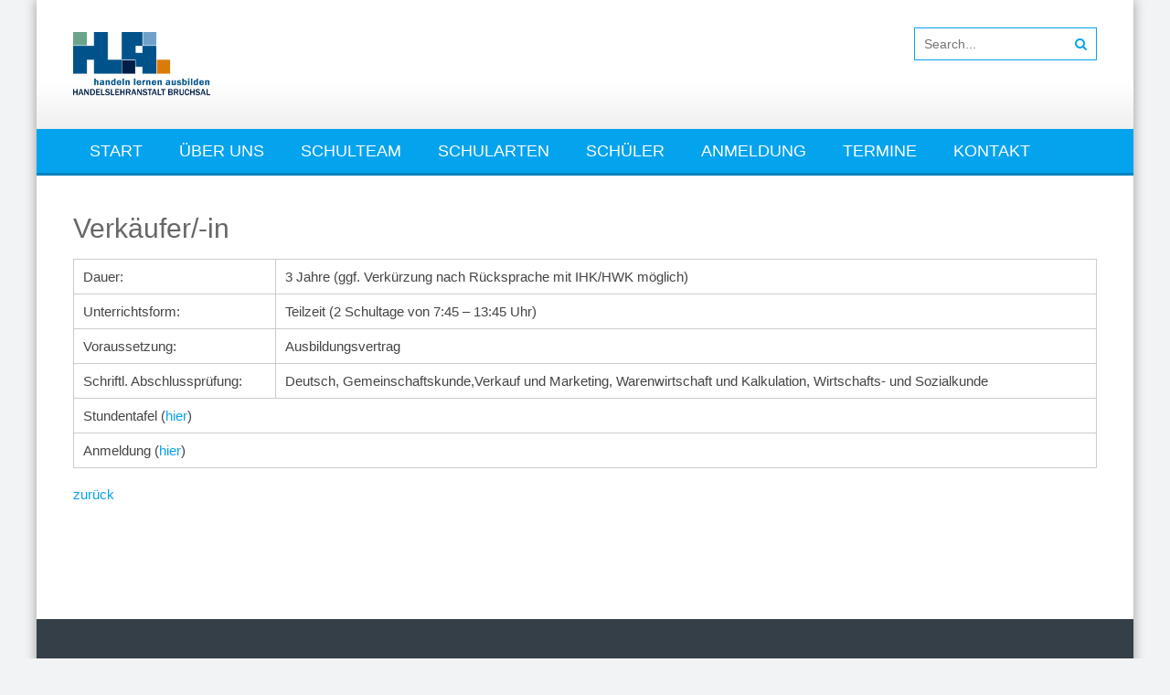

--- FILE ---
content_type: text/html; charset=UTF-8
request_url: https://www.handelslehranstalt-bruchsal.de/schule/kaufmaennische-berufsschule/verkaeufer-in/
body_size: 12653
content:
<!DOCTYPE html> 
<html lang="de-DE">
<head>
<meta charset="UTF-8">
<meta name="viewport" content="width=device-width, initial-scale=1">
<link rel="profile" href="http://gmpg.org/xfn/11">
<link rel="pingback" href="https://www.handelslehranstalt-bruchsal.de/xmlrpc.php">

<title>Verkäufer/-in &#8211; Handelslehranstalt Bruchsal</title>
<meta name='robots' content='max-image-preview:large' />
<link rel='dns-prefetch' href='//www.handelslehranstalt-bruchsal.de' />
<link rel='dns-prefetch' href='//s.w.org' />
<link rel="alternate" type="application/rss+xml" title="Handelslehranstalt Bruchsal &raquo; Feed" href="https://www.handelslehranstalt-bruchsal.de/feed/" />
<link rel="alternate" type="application/rss+xml" title="Handelslehranstalt Bruchsal &raquo; Kommentar-Feed" href="https://www.handelslehranstalt-bruchsal.de/comments/feed/" />
<script type="text/javascript">
window._wpemojiSettings = {"baseUrl":"https:\/\/s.w.org\/images\/core\/emoji\/14.0.0\/72x72\/","ext":".png","svgUrl":"https:\/\/s.w.org\/images\/core\/emoji\/14.0.0\/svg\/","svgExt":".svg","source":{"concatemoji":"https:\/\/www.handelslehranstalt-bruchsal.de\/wp-includes\/js\/wp-emoji-release.min.js?ver=6.0"}};
/*! This file is auto-generated */
!function(e,a,t){var n,r,o,i=a.createElement("canvas"),p=i.getContext&&i.getContext("2d");function s(e,t){var a=String.fromCharCode,e=(p.clearRect(0,0,i.width,i.height),p.fillText(a.apply(this,e),0,0),i.toDataURL());return p.clearRect(0,0,i.width,i.height),p.fillText(a.apply(this,t),0,0),e===i.toDataURL()}function c(e){var t=a.createElement("script");t.src=e,t.defer=t.type="text/javascript",a.getElementsByTagName("head")[0].appendChild(t)}for(o=Array("flag","emoji"),t.supports={everything:!0,everythingExceptFlag:!0},r=0;r<o.length;r++)t.supports[o[r]]=function(e){if(!p||!p.fillText)return!1;switch(p.textBaseline="top",p.font="600 32px Arial",e){case"flag":return s([127987,65039,8205,9895,65039],[127987,65039,8203,9895,65039])?!1:!s([55356,56826,55356,56819],[55356,56826,8203,55356,56819])&&!s([55356,57332,56128,56423,56128,56418,56128,56421,56128,56430,56128,56423,56128,56447],[55356,57332,8203,56128,56423,8203,56128,56418,8203,56128,56421,8203,56128,56430,8203,56128,56423,8203,56128,56447]);case"emoji":return!s([129777,127995,8205,129778,127999],[129777,127995,8203,129778,127999])}return!1}(o[r]),t.supports.everything=t.supports.everything&&t.supports[o[r]],"flag"!==o[r]&&(t.supports.everythingExceptFlag=t.supports.everythingExceptFlag&&t.supports[o[r]]);t.supports.everythingExceptFlag=t.supports.everythingExceptFlag&&!t.supports.flag,t.DOMReady=!1,t.readyCallback=function(){t.DOMReady=!0},t.supports.everything||(n=function(){t.readyCallback()},a.addEventListener?(a.addEventListener("DOMContentLoaded",n,!1),e.addEventListener("load",n,!1)):(e.attachEvent("onload",n),a.attachEvent("onreadystatechange",function(){"complete"===a.readyState&&t.readyCallback()})),(e=t.source||{}).concatemoji?c(e.concatemoji):e.wpemoji&&e.twemoji&&(c(e.twemoji),c(e.wpemoji)))}(window,document,window._wpemojiSettings);
</script>
<style type="text/css">
img.wp-smiley,
img.emoji {
	display: inline !important;
	border: none !important;
	box-shadow: none !important;
	height: 1em !important;
	width: 1em !important;
	margin: 0 0.07em !important;
	vertical-align: -0.1em !important;
	background: none !important;
	padding: 0 !important;
}
</style>
	<link rel='stylesheet' id='wp-block-library-css'  href='https://www.handelslehranstalt-bruchsal.de/wp-includes/css/dist/block-library/style.min.css?ver=6.0' type='text/css' media='all' />
<style id='wp-block-library-theme-inline-css' type='text/css'>
.wp-block-audio figcaption{color:#555;font-size:13px;text-align:center}.is-dark-theme .wp-block-audio figcaption{color:hsla(0,0%,100%,.65)}.wp-block-code{border:1px solid #ccc;border-radius:4px;font-family:Menlo,Consolas,monaco,monospace;padding:.8em 1em}.wp-block-embed figcaption{color:#555;font-size:13px;text-align:center}.is-dark-theme .wp-block-embed figcaption{color:hsla(0,0%,100%,.65)}.blocks-gallery-caption{color:#555;font-size:13px;text-align:center}.is-dark-theme .blocks-gallery-caption{color:hsla(0,0%,100%,.65)}.wp-block-image figcaption{color:#555;font-size:13px;text-align:center}.is-dark-theme .wp-block-image figcaption{color:hsla(0,0%,100%,.65)}.wp-block-pullquote{border-top:4px solid;border-bottom:4px solid;margin-bottom:1.75em;color:currentColor}.wp-block-pullquote__citation,.wp-block-pullquote cite,.wp-block-pullquote footer{color:currentColor;text-transform:uppercase;font-size:.8125em;font-style:normal}.wp-block-quote{border-left:.25em solid;margin:0 0 1.75em;padding-left:1em}.wp-block-quote cite,.wp-block-quote footer{color:currentColor;font-size:.8125em;position:relative;font-style:normal}.wp-block-quote.has-text-align-right{border-left:none;border-right:.25em solid;padding-left:0;padding-right:1em}.wp-block-quote.has-text-align-center{border:none;padding-left:0}.wp-block-quote.is-large,.wp-block-quote.is-style-large,.wp-block-quote.is-style-plain{border:none}.wp-block-search .wp-block-search__label{font-weight:700}:where(.wp-block-group.has-background){padding:1.25em 2.375em}.wp-block-separator.has-css-opacity{opacity:.4}.wp-block-separator{border:none;border-bottom:2px solid;margin-left:auto;margin-right:auto}.wp-block-separator.has-alpha-channel-opacity{opacity:1}.wp-block-separator:not(.is-style-wide):not(.is-style-dots){width:100px}.wp-block-separator.has-background:not(.is-style-dots){border-bottom:none;height:1px}.wp-block-separator.has-background:not(.is-style-wide):not(.is-style-dots){height:2px}.wp-block-table thead{border-bottom:3px solid}.wp-block-table tfoot{border-top:3px solid}.wp-block-table td,.wp-block-table th{padding:.5em;border:1px solid;word-break:normal}.wp-block-table figcaption{color:#555;font-size:13px;text-align:center}.is-dark-theme .wp-block-table figcaption{color:hsla(0,0%,100%,.65)}.wp-block-video figcaption{color:#555;font-size:13px;text-align:center}.is-dark-theme .wp-block-video figcaption{color:hsla(0,0%,100%,.65)}.wp-block-template-part.has-background{padding:1.25em 2.375em;margin-top:0;margin-bottom:0}
</style>
<style id='global-styles-inline-css' type='text/css'>
body{--wp--preset--color--black: #000000;--wp--preset--color--cyan-bluish-gray: #abb8c3;--wp--preset--color--white: #ffffff;--wp--preset--color--pale-pink: #f78da7;--wp--preset--color--vivid-red: #cf2e2e;--wp--preset--color--luminous-vivid-orange: #ff6900;--wp--preset--color--luminous-vivid-amber: #fcb900;--wp--preset--color--light-green-cyan: #7bdcb5;--wp--preset--color--vivid-green-cyan: #00d084;--wp--preset--color--pale-cyan-blue: #8ed1fc;--wp--preset--color--vivid-cyan-blue: #0693e3;--wp--preset--color--vivid-purple: #9b51e0;--wp--preset--gradient--vivid-cyan-blue-to-vivid-purple: linear-gradient(135deg,rgba(6,147,227,1) 0%,rgb(155,81,224) 100%);--wp--preset--gradient--light-green-cyan-to-vivid-green-cyan: linear-gradient(135deg,rgb(122,220,180) 0%,rgb(0,208,130) 100%);--wp--preset--gradient--luminous-vivid-amber-to-luminous-vivid-orange: linear-gradient(135deg,rgba(252,185,0,1) 0%,rgba(255,105,0,1) 100%);--wp--preset--gradient--luminous-vivid-orange-to-vivid-red: linear-gradient(135deg,rgba(255,105,0,1) 0%,rgb(207,46,46) 100%);--wp--preset--gradient--very-light-gray-to-cyan-bluish-gray: linear-gradient(135deg,rgb(238,238,238) 0%,rgb(169,184,195) 100%);--wp--preset--gradient--cool-to-warm-spectrum: linear-gradient(135deg,rgb(74,234,220) 0%,rgb(151,120,209) 20%,rgb(207,42,186) 40%,rgb(238,44,130) 60%,rgb(251,105,98) 80%,rgb(254,248,76) 100%);--wp--preset--gradient--blush-light-purple: linear-gradient(135deg,rgb(255,206,236) 0%,rgb(152,150,240) 100%);--wp--preset--gradient--blush-bordeaux: linear-gradient(135deg,rgb(254,205,165) 0%,rgb(254,45,45) 50%,rgb(107,0,62) 100%);--wp--preset--gradient--luminous-dusk: linear-gradient(135deg,rgb(255,203,112) 0%,rgb(199,81,192) 50%,rgb(65,88,208) 100%);--wp--preset--gradient--pale-ocean: linear-gradient(135deg,rgb(255,245,203) 0%,rgb(182,227,212) 50%,rgb(51,167,181) 100%);--wp--preset--gradient--electric-grass: linear-gradient(135deg,rgb(202,248,128) 0%,rgb(113,206,126) 100%);--wp--preset--gradient--midnight: linear-gradient(135deg,rgb(2,3,129) 0%,rgb(40,116,252) 100%);--wp--preset--duotone--dark-grayscale: url('#wp-duotone-dark-grayscale');--wp--preset--duotone--grayscale: url('#wp-duotone-grayscale');--wp--preset--duotone--purple-yellow: url('#wp-duotone-purple-yellow');--wp--preset--duotone--blue-red: url('#wp-duotone-blue-red');--wp--preset--duotone--midnight: url('#wp-duotone-midnight');--wp--preset--duotone--magenta-yellow: url('#wp-duotone-magenta-yellow');--wp--preset--duotone--purple-green: url('#wp-duotone-purple-green');--wp--preset--duotone--blue-orange: url('#wp-duotone-blue-orange');--wp--preset--font-size--small: 13px;--wp--preset--font-size--medium: 20px;--wp--preset--font-size--large: 36px;--wp--preset--font-size--x-large: 42px;}.has-black-color{color: var(--wp--preset--color--black) !important;}.has-cyan-bluish-gray-color{color: var(--wp--preset--color--cyan-bluish-gray) !important;}.has-white-color{color: var(--wp--preset--color--white) !important;}.has-pale-pink-color{color: var(--wp--preset--color--pale-pink) !important;}.has-vivid-red-color{color: var(--wp--preset--color--vivid-red) !important;}.has-luminous-vivid-orange-color{color: var(--wp--preset--color--luminous-vivid-orange) !important;}.has-luminous-vivid-amber-color{color: var(--wp--preset--color--luminous-vivid-amber) !important;}.has-light-green-cyan-color{color: var(--wp--preset--color--light-green-cyan) !important;}.has-vivid-green-cyan-color{color: var(--wp--preset--color--vivid-green-cyan) !important;}.has-pale-cyan-blue-color{color: var(--wp--preset--color--pale-cyan-blue) !important;}.has-vivid-cyan-blue-color{color: var(--wp--preset--color--vivid-cyan-blue) !important;}.has-vivid-purple-color{color: var(--wp--preset--color--vivid-purple) !important;}.has-black-background-color{background-color: var(--wp--preset--color--black) !important;}.has-cyan-bluish-gray-background-color{background-color: var(--wp--preset--color--cyan-bluish-gray) !important;}.has-white-background-color{background-color: var(--wp--preset--color--white) !important;}.has-pale-pink-background-color{background-color: var(--wp--preset--color--pale-pink) !important;}.has-vivid-red-background-color{background-color: var(--wp--preset--color--vivid-red) !important;}.has-luminous-vivid-orange-background-color{background-color: var(--wp--preset--color--luminous-vivid-orange) !important;}.has-luminous-vivid-amber-background-color{background-color: var(--wp--preset--color--luminous-vivid-amber) !important;}.has-light-green-cyan-background-color{background-color: var(--wp--preset--color--light-green-cyan) !important;}.has-vivid-green-cyan-background-color{background-color: var(--wp--preset--color--vivid-green-cyan) !important;}.has-pale-cyan-blue-background-color{background-color: var(--wp--preset--color--pale-cyan-blue) !important;}.has-vivid-cyan-blue-background-color{background-color: var(--wp--preset--color--vivid-cyan-blue) !important;}.has-vivid-purple-background-color{background-color: var(--wp--preset--color--vivid-purple) !important;}.has-black-border-color{border-color: var(--wp--preset--color--black) !important;}.has-cyan-bluish-gray-border-color{border-color: var(--wp--preset--color--cyan-bluish-gray) !important;}.has-white-border-color{border-color: var(--wp--preset--color--white) !important;}.has-pale-pink-border-color{border-color: var(--wp--preset--color--pale-pink) !important;}.has-vivid-red-border-color{border-color: var(--wp--preset--color--vivid-red) !important;}.has-luminous-vivid-orange-border-color{border-color: var(--wp--preset--color--luminous-vivid-orange) !important;}.has-luminous-vivid-amber-border-color{border-color: var(--wp--preset--color--luminous-vivid-amber) !important;}.has-light-green-cyan-border-color{border-color: var(--wp--preset--color--light-green-cyan) !important;}.has-vivid-green-cyan-border-color{border-color: var(--wp--preset--color--vivid-green-cyan) !important;}.has-pale-cyan-blue-border-color{border-color: var(--wp--preset--color--pale-cyan-blue) !important;}.has-vivid-cyan-blue-border-color{border-color: var(--wp--preset--color--vivid-cyan-blue) !important;}.has-vivid-purple-border-color{border-color: var(--wp--preset--color--vivid-purple) !important;}.has-vivid-cyan-blue-to-vivid-purple-gradient-background{background: var(--wp--preset--gradient--vivid-cyan-blue-to-vivid-purple) !important;}.has-light-green-cyan-to-vivid-green-cyan-gradient-background{background: var(--wp--preset--gradient--light-green-cyan-to-vivid-green-cyan) !important;}.has-luminous-vivid-amber-to-luminous-vivid-orange-gradient-background{background: var(--wp--preset--gradient--luminous-vivid-amber-to-luminous-vivid-orange) !important;}.has-luminous-vivid-orange-to-vivid-red-gradient-background{background: var(--wp--preset--gradient--luminous-vivid-orange-to-vivid-red) !important;}.has-very-light-gray-to-cyan-bluish-gray-gradient-background{background: var(--wp--preset--gradient--very-light-gray-to-cyan-bluish-gray) !important;}.has-cool-to-warm-spectrum-gradient-background{background: var(--wp--preset--gradient--cool-to-warm-spectrum) !important;}.has-blush-light-purple-gradient-background{background: var(--wp--preset--gradient--blush-light-purple) !important;}.has-blush-bordeaux-gradient-background{background: var(--wp--preset--gradient--blush-bordeaux) !important;}.has-luminous-dusk-gradient-background{background: var(--wp--preset--gradient--luminous-dusk) !important;}.has-pale-ocean-gradient-background{background: var(--wp--preset--gradient--pale-ocean) !important;}.has-electric-grass-gradient-background{background: var(--wp--preset--gradient--electric-grass) !important;}.has-midnight-gradient-background{background: var(--wp--preset--gradient--midnight) !important;}.has-small-font-size{font-size: var(--wp--preset--font-size--small) !important;}.has-medium-font-size{font-size: var(--wp--preset--font-size--medium) !important;}.has-large-font-size{font-size: var(--wp--preset--font-size--large) !important;}.has-x-large-font-size{font-size: var(--wp--preset--font-size--x-large) !important;}
</style>
<link rel='stylesheet' id='responsive-lightbox-swipebox-css'  href='https://www.handelslehranstalt-bruchsal.de/wp-content/plugins/responsive-lightbox/assets/swipebox/swipebox.min.css?ver=1.5.2' type='text/css' media='all' />
<link rel='stylesheet' id='ufbl-custom-select-css-css'  href='https://www.handelslehranstalt-bruchsal.de/wp-content/plugins/ultimate-form-builder-lite/css/jquery.selectbox.css?ver=1.5.3' type='text/css' media='all' />
<link rel='stylesheet' id='ufbl-front-css-css'  href='https://www.handelslehranstalt-bruchsal.de/wp-content/plugins/ultimate-form-builder-lite/css/frontend.css?ver=1.5.3' type='text/css' media='all' />
<link rel='stylesheet' id='accesspresslite-font-awesome-css'  href='https://www.handelslehranstalt-bruchsal.de/wp-content/themes/accesspress-lite/css/font-awesome.min.css?ver=6.0' type='text/css' media='all' />
<link rel='stylesheet' id='accesspresslite-fancybox-css-css'  href='https://www.handelslehranstalt-bruchsal.de/wp-content/themes/accesspress-lite/css/nivo-lightbox.css?ver=6.0' type='text/css' media='all' />
<link rel='stylesheet' id='accesspresslite-bx-slider-style-css'  href='https://www.handelslehranstalt-bruchsal.de/wp-content/themes/accesspress-lite/css/jquery.bxslider.css?ver=6.0' type='text/css' media='all' />
<link rel='stylesheet' id='accesspresslite-woo-commerce-style-css'  href='https://www.handelslehranstalt-bruchsal.de/wp-content/themes/accesspress-lite/css/woocommerce.css?ver=6.0' type='text/css' media='all' />
<link rel='stylesheet' id='accesspresslite-font-style-css'  href='https://www.handelslehranstalt-bruchsal.de/wp-content/themes/accesspress-lite/css/fonts.css?ver=6.0' type='text/css' media='all' />
<link rel='stylesheet' id='accesspresslite-style-css'  href='https://www.handelslehranstalt-bruchsal.de/wp-content/themes/a-l-childtheme/style.css?ver=6.0' type='text/css' media='all' />
<style id='accesspresslite-style-inline-css' type='text/css'>

                .socials a,
                .searchform .searchsubmit,
                .header-text,
                .main-navigation ul ul li:hover > a,
                .main-navigation ul ul li.current-menu-item > a,
                #latest-events a, .testimonial-sidebar a,
                .search-results .posted-on a, .cat-links a:hover, a,
                .body_template_two .right-header .socials a:hover,
                .body_template_two #top-section .welcome-detail a.bttn,
                .body_template_two #top-section h1 a,
                .body_template_two .site-footer #top-footer .footer2.footer .aptf-tweet-content a.aptf-tweet-name,
                .body_template_two #event_section #latest-events_template_two h1 a,
                .body_template_two a.all-testimonial,
                .body_template_two a.all-events,
                .body_template_two .event-detail h4 a:hover,
                .body_template_two .author.vcard a,
                .body_template_two a .entry-date.published,
                .body_template_two .entry-footer a:hover,
                .body_template_two.left-sidebar .searchform .searchsubmit,
                .body_template_two.both-sidebar .searchform .searchsubmit,
                .body_template_two.left-sidebar a:hover,
                .body_template_two.left-sidebar .sidebar .widget_recent_comments .url:hover,
                .body_template_two .business-hours ul li a,
                .body_template_two .featured-post.big-icon h2.has-icon .fa{
                    color: #04A3ED
                }
                .socials a:hover,
                .main-navigation,
                #call-to-action,
                .event-thumbnail .event-date,
                .bttn:after,
                .featured-post .featured-overlay,
                #bottom-section,
                .portofolio-layout .entry-title,
                .event-date-archive,
                #slider-banner .bx-wrapper .bx-pager.bx-default-pager a:after,
                .body_template_two #site-navigation.main-navigation ul li:before,
                .body_template_two .slider-caption .caption-title,
                .body_template_two #slider-banner .bx-wrapper .bx-pager.bx-default-pager a:after,
                .body_template_two #top-section .welcome-detail a.bttn:after,
                .body_template_two #call-to-action .action-btn,
                .body_template_two #mid-section .featured-post .featured-overlay,
                .body_template_two .event-thumbnail .event-date,
                .body_template_two .event-date-archive,
                .body_template_two a.cat-event-more.bttn:after,
                .body_template_two .portofolio-layout .entry-title,
                .body_template_two .entry-content .bttn:after,
                .body_template_two #bottom-section .testimonial-slider-wrap .bx-wrapper .bx-pager.bx-default-pager a:hover, .body_template_two #bottom-section .testimonial-slider-wrap .bx-wrapper .bx-pager.bx-default-pager a.active,
                .navigation .nav-links a:hover, .bttn:hover, button:hover,
                input[type="button"]:hover, input[type="reset"]:hover, input[type="submit"]:hover{
                    background: #04A3ED 
                }
                .cat-portfolio-list:hover .portofolio-layout{
                     background: rgba(4, 163, 237, 0.6)
                }
                .body_template_two #event_section #latest-events_template_two .event-list_two .event-date_two{
                    background: rgba(4, 163, 237, 0.8)
                }
                .body_template_two .cat-portfolio-list:hover .portofolio-layout{
                     background: rgba(4, 163, 237, 0.4)
                }
                .main-navigation .current-menu-parent > a,
                .main-navigation .current-menu-item > a,
                .main-navigation .current_page_item > a,
                .main-navigation .current_page_parent > a,
                .bx-wrapper .bx-pager.bx-default-pager a,
                .main-navigation li:hover > a{
                    background: #0382be;
                }
                .testimonial-wrap{
                    background: #36b5f1 
                }
                .socials a,
                .searchform,
                .sidebar h3.widget-title,
                .body_template_two .main-navigation .current-menu-parent > a,
                .main-navigation .current_page_parent > a,
                .body_template_two .main-navigation .current-menu-item > a,
                .body_template_two .main-navigation .current_page_item > a,
                .body_template_two #site-navigation.main-navigation ul ul,
                .body_template_two #call-to-action .action-btn,
                .navigation .nav-links a, .bttn, button, input[type="button"], input[type="reset"], input[type="submit"],
                .body_template_two .sidebar h3.widget-title,
                .body_template_two.left-sidebar .searchform,
                .body_template_two.both-sidebar .searchform,
                .body_template_two .featured-post.big-icon h2.has-icon .fa{
                    border-color: #04A3ED
                }
                .main-navigation,
                .main-navigation ul ul{
                     border-color: #0382be;
                }
                .testimonial-wrap:after{
                    border-color: #36b5f1 transparent transparent; 
                }
                #slider-banner .bx-wrapper .bx-pager.bx-default-pager a{
                    box-shadow: 0 0 0 2px #04A3ED inset; 
                }
                @media screen and (max-width: 940px) {
                    .main-navigation .menu li{
                        background: #04A3ED;
                    }

                    .main-navigation .menu li{
                        border-bottom-color: #0382be !important;
                    }
                }
</style>
<link rel='stylesheet' id='accesspresslite-responsive-css'  href='https://www.handelslehranstalt-bruchsal.de/wp-content/themes/accesspress-lite/css/responsive.css?ver=6.0' type='text/css' media='all' />
<link rel='stylesheet' id='dashicons-css'  href='https://www.handelslehranstalt-bruchsal.de/wp-includes/css/dashicons.min.css?ver=6.0' type='text/css' media='all' />
<link rel='stylesheet' id='tec-variables-skeleton-css'  href='https://www.handelslehranstalt-bruchsal.de/wp-content/plugins/event-tickets/common/src/resources/css/variables-skeleton.min.css?ver=5.1.15' type='text/css' media='all' />
<link rel='stylesheet' id='tec-variables-full-css'  href='https://www.handelslehranstalt-bruchsal.de/wp-content/plugins/event-tickets/common/src/resources/css/variables-full.min.css?ver=5.1.15' type='text/css' media='all' />
<link rel='stylesheet' id='tribe-common-skeleton-style-css'  href='https://www.handelslehranstalt-bruchsal.de/wp-content/plugins/event-tickets/common/src/resources/css/common-skeleton.min.css?ver=5.1.15' type='text/css' media='all' />
<link rel='stylesheet' id='tribe-common-full-style-css'  href='https://www.handelslehranstalt-bruchsal.de/wp-content/plugins/event-tickets/common/src/resources/css/common-full.min.css?ver=5.1.15' type='text/css' media='all' />
<link rel='stylesheet' id='event-tickets-tickets-css-css'  href='https://www.handelslehranstalt-bruchsal.de/wp-content/plugins/event-tickets/src/resources/css/tickets.min.css?ver=5.7.0' type='text/css' media='all' />
<link rel='stylesheet' id='event-tickets-tickets-rsvp-css-css'  href='https://www.handelslehranstalt-bruchsal.de/wp-content/plugins/event-tickets/src/resources/css/rsvp-v1.min.css?ver=5.7.0' type='text/css' media='all' />
<link rel='stylesheet' id='event-tickets-rsvp-css'  href='https://www.handelslehranstalt-bruchsal.de/wp-content/plugins/event-tickets/src/resources/css/rsvp.min.css?ver=5.7.0' type='text/css' media='all' />
<link rel='stylesheet' id='event-tickets-tpp-css-css'  href='https://www.handelslehranstalt-bruchsal.de/wp-content/plugins/event-tickets/src/resources/css/tpp.min.css?ver=5.7.0' type='text/css' media='all' />
<link rel='stylesheet' id='forget-about-shortcode-buttons-css'  href='https://www.handelslehranstalt-bruchsal.de/wp-content/plugins/forget-about-shortcode-buttons/public/css/button-styles.css?ver=2.1.3' type='text/css' media='all' />
<script type='text/javascript' src='https://www.handelslehranstalt-bruchsal.de/wp-includes/js/jquery/jquery.min.js?ver=3.6.0' id='jquery-core-js'></script>
<script type='text/javascript' src='https://www.handelslehranstalt-bruchsal.de/wp-includes/js/jquery/jquery-migrate.min.js?ver=3.3.2' id='jquery-migrate-js'></script>
<script type='text/javascript' src='https://www.handelslehranstalt-bruchsal.de/wp-content/plugins/responsive-lightbox/assets/dompurify/purify.min.js?ver=3.3.1' id='dompurify-js'></script>
<script type='text/javascript' id='responsive-lightbox-sanitizer-js-before'>
window.RLG = window.RLG || {}; window.RLG.sanitizeAllowedHosts = ["youtube.com","www.youtube.com","youtu.be","vimeo.com","player.vimeo.com"];
</script>
<script type='text/javascript' src='https://www.handelslehranstalt-bruchsal.de/wp-content/plugins/responsive-lightbox/js/sanitizer.js?ver=2.6.1' id='responsive-lightbox-sanitizer-js'></script>
<script type='text/javascript' src='https://www.handelslehranstalt-bruchsal.de/wp-content/plugins/responsive-lightbox/assets/swipebox/jquery.swipebox.min.js?ver=1.5.2' id='responsive-lightbox-swipebox-js'></script>
<script src='https://www.handelslehranstalt-bruchsal.de/wp-content/plugins/event-tickets/common/src/resources/js/underscore-before.js'></script>
<script type='text/javascript' src='https://www.handelslehranstalt-bruchsal.de/wp-includes/js/underscore.min.js?ver=1.13.3' id='underscore-js'></script>
<script src='https://www.handelslehranstalt-bruchsal.de/wp-content/plugins/event-tickets/common/src/resources/js/underscore-after.js'></script>
<script type='text/javascript' src='https://www.handelslehranstalt-bruchsal.de/wp-content/plugins/responsive-lightbox/assets/infinitescroll/infinite-scroll.pkgd.min.js?ver=4.0.1' id='responsive-lightbox-infinite-scroll-js'></script>
<script type='text/javascript' id='responsive-lightbox-js-before'>
var rlArgs = {"script":"swipebox","selector":"lightbox","customEvents":"","activeGalleries":true,"animation":true,"hideCloseButtonOnMobile":false,"removeBarsOnMobile":false,"hideBars":true,"hideBarsDelay":5000,"videoMaxWidth":1080,"useSVG":true,"loopAtEnd":false,"woocommerce_gallery":false,"ajaxurl":"https:\/\/www.handelslehranstalt-bruchsal.de\/wp-admin\/admin-ajax.php","nonce":"e898ba35e5","preview":false,"postId":5183,"scriptExtension":false};
</script>
<script type='text/javascript' src='https://www.handelslehranstalt-bruchsal.de/wp-content/plugins/responsive-lightbox/js/front.js?ver=2.6.1' id='responsive-lightbox-js'></script>
<script type='text/javascript' src='https://www.handelslehranstalt-bruchsal.de/wp-content/plugins/ultimate-form-builder-lite/js/jquery.selectbox-0.2.min.js?ver=1.5.3' id='ufbl-custom-select-js-js'></script>
<script type='text/javascript' id='ufbl-front-js-js-extra'>
/* <![CDATA[ */
var frontend_js_obj = {"default_error_message":"This field is required","ajax_url":"https:\/\/www.handelslehranstalt-bruchsal.de\/wp-admin\/admin-ajax.php","ajax_nonce":"11cac9609b"};
/* ]]> */
</script>
<script type='text/javascript' src='https://www.handelslehranstalt-bruchsal.de/wp-content/plugins/ultimate-form-builder-lite/js/frontend.js?ver=1.5.3' id='ufbl-front-js-js'></script>
<script type='text/javascript' src='https://www.handelslehranstalt-bruchsal.de/wp-content/themes/accesspress-lite/js/sticky-sidebar/theia-sticky-sidebar.js?ver=6.0' id='accesspresslite-stickey-sidebar-js-js'></script>
<link rel="https://api.w.org/" href="https://www.handelslehranstalt-bruchsal.de/wp-json/" /><link rel="alternate" type="application/json" href="https://www.handelslehranstalt-bruchsal.de/wp-json/wp/v2/pages/5183" /><link rel="EditURI" type="application/rsd+xml" title="RSD" href="https://www.handelslehranstalt-bruchsal.de/xmlrpc.php?rsd" />
<link rel="wlwmanifest" type="application/wlwmanifest+xml" href="https://www.handelslehranstalt-bruchsal.de/wp-includes/wlwmanifest.xml" /> 
<meta name="generator" content="WordPress 6.0" />
<link rel="canonical" href="https://www.handelslehranstalt-bruchsal.de/schule/kaufmaennische-berufsschule/verkaeufer-in/" />
<link rel='shortlink' href='https://www.handelslehranstalt-bruchsal.de/?p=5183' />
<link rel="alternate" type="application/json+oembed" href="https://www.handelslehranstalt-bruchsal.de/wp-json/oembed/1.0/embed?url=https%3A%2F%2Fwww.handelslehranstalt-bruchsal.de%2Fschule%2Fkaufmaennische-berufsschule%2Fverkaeufer-in%2F" />
<link rel="alternate" type="text/xml+oembed" href="https://www.handelslehranstalt-bruchsal.de/wp-json/oembed/1.0/embed?url=https%3A%2F%2Fwww.handelslehranstalt-bruchsal.de%2Fschule%2Fkaufmaennische-berufsschule%2Fverkaeufer-in%2F&#038;format=xml" />
<meta name="et-api-version" content="v1"><meta name="et-api-origin" content="https://www.handelslehranstalt-bruchsal.de"><link rel="https://theeventscalendar.com/" href="https://www.handelslehranstalt-bruchsal.de/wp-json/tribe/tickets/v1/" /><style data-context="foundation-flickity-css">/*! Flickity v2.0.2
http://flickity.metafizzy.co
---------------------------------------------- */.flickity-enabled{position:relative}.flickity-enabled:focus{outline:0}.flickity-viewport{overflow:hidden;position:relative;height:100%}.flickity-slider{position:absolute;width:100%;height:100%}.flickity-enabled.is-draggable{-webkit-tap-highlight-color:transparent;tap-highlight-color:transparent;-webkit-user-select:none;-moz-user-select:none;-ms-user-select:none;user-select:none}.flickity-enabled.is-draggable .flickity-viewport{cursor:move;cursor:-webkit-grab;cursor:grab}.flickity-enabled.is-draggable .flickity-viewport.is-pointer-down{cursor:-webkit-grabbing;cursor:grabbing}.flickity-prev-next-button{position:absolute;top:50%;width:44px;height:44px;border:none;border-radius:50%;background:#fff;background:hsla(0,0%,100%,.75);cursor:pointer;-webkit-transform:translateY(-50%);transform:translateY(-50%)}.flickity-prev-next-button:hover{background:#fff}.flickity-prev-next-button:focus{outline:0;box-shadow:0 0 0 5px #09f}.flickity-prev-next-button:active{opacity:.6}.flickity-prev-next-button.previous{left:10px}.flickity-prev-next-button.next{right:10px}.flickity-rtl .flickity-prev-next-button.previous{left:auto;right:10px}.flickity-rtl .flickity-prev-next-button.next{right:auto;left:10px}.flickity-prev-next-button:disabled{opacity:.3;cursor:auto}.flickity-prev-next-button svg{position:absolute;left:20%;top:20%;width:60%;height:60%}.flickity-prev-next-button .arrow{fill:#333}.flickity-page-dots{position:absolute;width:100%;bottom:-25px;padding:0;margin:0;list-style:none;text-align:center;line-height:1}.flickity-rtl .flickity-page-dots{direction:rtl}.flickity-page-dots .dot{display:inline-block;width:10px;height:10px;margin:0 8px;background:#333;border-radius:50%;opacity:.25;cursor:pointer}.flickity-page-dots .dot.is-selected{opacity:1}</style><style data-context="foundation-slideout-css">.slideout-menu{position:fixed;left:0;top:0;bottom:0;right:auto;z-index:0;width:256px;overflow-y:auto;-webkit-overflow-scrolling:touch;display:none}.slideout-menu.pushit-right{left:auto;right:0}.slideout-panel{position:relative;z-index:1;will-change:transform}.slideout-open,.slideout-open .slideout-panel,.slideout-open body{overflow:hidden}.slideout-open .slideout-menu{display:block}.pushit{display:none}</style><style type="text/css"></style><link rel="icon" href="https://www.handelslehranstalt-bruchsal.de/wp-content/uploads/2023/11/HLA-Logo-quadratisch-transparent.png" sizes="32x32" />
<link rel="icon" href="https://www.handelslehranstalt-bruchsal.de/wp-content/uploads/2023/11/HLA-Logo-quadratisch-transparent.png" sizes="192x192" />
<link rel="apple-touch-icon" href="https://www.handelslehranstalt-bruchsal.de/wp-content/uploads/2023/11/HLA-Logo-quadratisch-transparent.png" />
<meta name="msapplication-TileImage" content="https://www.handelslehranstalt-bruchsal.de/wp-content/uploads/2023/11/HLA-Logo-quadratisch-transparent.png" />
<style>.ios7.web-app-mode.has-fixed header{ background-color: rgba(45,53,63,.88);}</style>		<style type="text/css" id="wp-custom-css">
			.tab{
	  border:0px ;
}

.col {
   margin-top: 1.8ex;
   column-count: 3; column-gap:2em;column-width: 270px;
   column-rule-width:1px; 
}
.col2 {
   margin-top: 1.8ex;
   column-count: 2; column-gap:2em;column-width: 270px;
   column-rule-width:1px; 
}
button {
color: white; 
box-shadow: 0 8px 16px 0 rgba(0,0,0,0.2), 0 6px 20px 0 rgba(0,0,0,0.19); 
width: 250px; 
	height: 100px;
	border-radius: 8px;
font-size: 14px;
}

.buttonO{
background-color: #DA7B07; 
	border: 2px solid #DA7B07;
}

.buttonO:hover {
  background-color: #c46e06; 
  color: white;
}
	

.buttonHB{
background-color: #71A1C9; 
	border: 2px solid #71A1C9;
}

.buttonHB:hover {
  background-color: #6590b4; 
  color: white;
}

.buttonMB{
background-color: #00528A; 
	border: 2px solid #00528A;
}

.buttonMB:hover {
  background-color: #00497c; 
  color: white;
}

.buttonG {
background-color: #6AA48C; 
	border: 2px solid #6AA48C;
}

.buttonG:hover {
  background-color: #5f937e; 
  color: white;
}

.buttonDB {
background-color: #011E48; 
	border: 2px solid #011E48;
}

.buttonDB:hover {
  background-color: #1a345a; 
  color: white;
}		</style>
		</head>

<body class="page-template-default page page-id-5183 page-child parent-pageid-239 wp-embed-responsive tribe-no-js group-blog body_template_one no-sidebar boxed-layout tribe-theme-accesspress-lite">
<div id="page" class="site">

	<header id="masthead" class="site-header">
    <div id="top-header">
		<div class="ak-container">
			<div class="site-branding">
				<a href="https://www.handelslehranstalt-bruchsal.de/">				
									<img src="https://www.handelslehranstalt-bruchsal.de/wp-content/uploads/2017/01/cropped-HLA-Logo_klein-1.png" alt="Handelslehranstalt Bruchsal">
						
				</a>
				
			</div><!-- .site-branding -->
        

			<div class="right-header clearfix">
				                <div class="clearfix"></div>
                	<div class="socials">
	
	
	
	
	
	
	
	
	
	
	
	
	
	
		</div>
				<div class="ak-search">
						<form method="get" class="searchform" action="https://www.handelslehranstalt-bruchsal.de/" role="search">
		<input type="text" name="s" value="" class="s" placeholder="Search..." />
		<button type="submit" name="submit" class="searchsubmit"><i class="fa fa-search"></i></button>
	</form>
				</div>
							</div><!-- .right-header -->
		</div><!-- .ak-container -->
  </div><!-- #top-header -->

		
		<nav id="site-navigation" class="main-navigation menu-left">
			<div class="ak-container">
				<div class="menu-toggle">Menu</div>

				<div class="menu-hauptmenue-container"><ul id="menu-hauptmenue" class="menu"><li id="menu-item-346" class="menu-item menu-item-type-custom menu-item-object-custom menu-item-home menu-item-346"><a href="http://www.handelslehranstalt-bruchsal.de/">Start</a></li>
<li id="menu-item-22" class="menu-item menu-item-type-post_type menu-item-object-page current-page-ancestor menu-item-has-children menu-item-22"><a href="https://www.handelslehranstalt-bruchsal.de/schule/">Über uns</a>
<ul class="sub-menu">
	<li id="menu-item-810" class="menu-item menu-item-type-post_type menu-item-object-page menu-item-810"><a href="https://www.handelslehranstalt-bruchsal.de/schule/mach_dich_schlau/">Mach dich scHLAu!</a></li>
	<li id="menu-item-345" class="menu-item menu-item-type-post_type menu-item-object-page menu-item-345"><a href="https://www.handelslehranstalt-bruchsal.de/schule/leitbild/">Leitbild</a></li>
	<li id="menu-item-1172" class="menu-item menu-item-type-post_type menu-item-object-page menu-item-1172"><a href="https://www.handelslehranstalt-bruchsal.de/termine/stundenlauf/">Stundenlauf</a></li>
	<li id="menu-item-343" class="menu-item menu-item-type-post_type menu-item-object-page menu-item-343"><a href="https://www.handelslehranstalt-bruchsal.de/schule/geschichte/">Geschichte</a></li>
	<li id="menu-item-344" class="menu-item menu-item-type-post_type menu-item-object-page menu-item-344"><a href="https://www.handelslehranstalt-bruchsal.de/schule/foerderverein/">Förderverein</a></li>
	<li id="menu-item-339" class="menu-item menu-item-type-post_type menu-item-object-page menu-item-339"><a href="https://www.handelslehranstalt-bruchsal.de/schule/erasmus/">Erasmus+ an der HLA Bruchsal</a></li>
	<li id="menu-item-340" class="menu-item menu-item-type-post_type menu-item-object-page menu-item-340"><a href="https://www.handelslehranstalt-bruchsal.de/schule/schulpartnerschaften/">Schulpartnerschaften</a></li>
	<li id="menu-item-342" class="menu-item menu-item-type-post_type menu-item-object-page menu-item-342"><a href="https://www.handelslehranstalt-bruchsal.de/schule/praxissemester/">Praxissemester / Orientierungspraktikum</a></li>
	<li id="menu-item-833" class="menu-item menu-item-type-post_type menu-item-object-page menu-item-833"><a href="https://www.handelslehranstalt-bruchsal.de/schule/lehrerbereich/">Interner Lehrerbereich</a></li>
</ul>
</li>
<li id="menu-item-79" class="menu-item menu-item-type-post_type menu-item-object-page menu-item-has-children menu-item-79"><a href="https://www.handelslehranstalt-bruchsal.de/schulteam/">Schulteam</a>
<ul class="sub-menu">
	<li id="menu-item-93" class="menu-item menu-item-type-post_type menu-item-object-page menu-item-93"><a href="https://www.handelslehranstalt-bruchsal.de/schulteam/schulleitung/">Schulleitung</a></li>
	<li id="menu-item-118" class="menu-item menu-item-type-post_type menu-item-object-page menu-item-118"><a href="https://www.handelslehranstalt-bruchsal.de/schulteam/serviceteam/">Sekretariate</a></li>
	<li id="menu-item-250" class="menu-item menu-item-type-post_type menu-item-object-page menu-item-250"><a href="https://www.handelslehranstalt-bruchsal.de/schulteam/schulsozialarbeit/">Schulsozialarbeit</a></li>
	<li id="menu-item-2514" class="menu-item menu-item-type-post_type menu-item-object-page menu-item-2514"><a href="https://www.handelslehranstalt-bruchsal.de/schulteam/beratungslehrerin/">Beratungslehrerin</a></li>
	<li id="menu-item-249" class="menu-item menu-item-type-post_type menu-item-object-page menu-item-249"><a href="https://www.handelslehranstalt-bruchsal.de/schulteam/weitere-ansprechpartner/">Verbindungslehrer und SMV</a></li>
	<li id="menu-item-3920" class="menu-item menu-item-type-post_type menu-item-object-page menu-item-3920"><a href="https://www.handelslehranstalt-bruchsal.de/schulteam/hausmeister/">Hausmeister</a></li>
	<li id="menu-item-5839" class="menu-item menu-item-type-post_type menu-item-object-page menu-item-5839"><a href="https://www.handelslehranstalt-bruchsal.de/schulteam/jugendberufshilfe/">Jugendberufshilfe</a></li>
</ul>
</li>
<li id="menu-item-21" class="menu-item menu-item-type-post_type menu-item-object-page menu-item-has-children menu-item-21"><a href="https://www.handelslehranstalt-bruchsal.de/schularten/">Schularten</a>
<ul class="sub-menu">
	<li id="menu-item-242" class="menu-item menu-item-type-post_type menu-item-object-page current-page-ancestor menu-item-has-children menu-item-242"><a href="https://www.handelslehranstalt-bruchsal.de/schule/kaufmaennische-berufsschule/">Kaufmännische Berufsschule und AVdual mit Zusatzqualifikationen</a>
	<ul class="sub-menu">
		<li id="menu-item-7526" class="menu-item menu-item-type-post_type menu-item-object-page menu-item-has-children menu-item-7526"><a href="https://www.handelslehranstalt-bruchsal.de/schule/kaufmaennische-berufsschule/zusatzqualifikationen/">Zusatzqualifikationen</a>
		<ul class="sub-menu">
			<li id="menu-item-7527" class="menu-item menu-item-type-post_type menu-item-object-page menu-item-7527"><a href="https://www.handelslehranstalt-bruchsal.de/schule/kaufmaennische-berufsschule/zusatzqualifikationen/zusatzqualifikationen_handelsassistent/">Zusatzqualifikation „Handelsassistent/in (zbb)“</a></li>
			<li id="menu-item-7528" class="menu-item menu-item-type-post_type menu-item-object-page menu-item-7528"><a href="https://www.handelslehranstalt-bruchsal.de/schule/kaufmaennische-berufsschule/zusatzqualifikationen/zusatzprogramm-zum-erwerb-der-fachhochschulreife/">Zusatzprogramm zum Erwerb der Fachhochschulreife</a></li>
			<li id="menu-item-7529" class="menu-item menu-item-type-post_type menu-item-object-page menu-item-7529"><a href="https://www.handelslehranstalt-bruchsal.de/schule/kaufmaennische-berufsschule/zusatzqualifikationen/kmk-fremdsprachenzertifikat-englisch/">KMK-Fremdsprachenzertifikat „Englisch“</a></li>
		</ul>
</li>
	</ul>
</li>
	<li id="menu-item-245" class="menu-item menu-item-type-post_type menu-item-object-page menu-item-245"><a href="https://www.handelslehranstalt-bruchsal.de/schularten/berufsfachschule-wirtschaft/">Berufsfachschule Wirtschaft</a></li>
	<li id="menu-item-247" class="menu-item menu-item-type-post_type menu-item-object-page menu-item-247"><a href="https://www.handelslehranstalt-bruchsal.de/schularten/berufskolleg-i/">Berufskolleg I</a></li>
	<li id="menu-item-246" class="menu-item menu-item-type-post_type menu-item-object-page menu-item-246"><a href="https://www.handelslehranstalt-bruchsal.de/schularten/berufskolleg-ii/">Berufskolleg II</a></li>
	<li id="menu-item-248" class="menu-item menu-item-type-post_type menu-item-object-page menu-item-248"><a href="https://www.handelslehranstalt-bruchsal.de/schularten/wirtschaftsgymnasium/">Wirtschaftsgymnasium</a></li>
	<li id="menu-item-1545" class="menu-item menu-item-type-post_type menu-item-object-page menu-item-1545"><a href="https://www.handelslehranstalt-bruchsal.de/schularten/vorqualifizierungsjahr-arbeitberuf-mit-schwerpunkt-erwerb-von-deutschkenntnissen-vabo/">Vorqualifizierungsjahr Arbeit/Beruf mit Schwerpunkt Erwerb von Deutschkenntnissen (VABO)</a></li>
	<li id="menu-item-8270" class="menu-item menu-item-type-post_type menu-item-object-page menu-item-8270"><a href="https://www.handelslehranstalt-bruchsal.de/avdual/">AVdual</a></li>
</ul>
</li>
<li id="menu-item-20" class="menu-item menu-item-type-post_type menu-item-object-page menu-item-has-children menu-item-20"><a href="https://www.handelslehranstalt-bruchsal.de/schuelerbereich/">Schüler</a>
<ul class="sub-menu">
	<li id="menu-item-9057" class="menu-item menu-item-type-post_type menu-item-object-page menu-item-9057"><a href="https://www.handelslehranstalt-bruchsal.de/schuelerbereich/entschuldigungsformular/">Entschuldigungsformular</a></li>
	<li id="menu-item-9130" class="menu-item menu-item-type-post_type menu-item-object-page menu-item-9130"><a href="https://www.handelslehranstalt-bruchsal.de/schuelerbereich/beurlaubung-vom-unterricht/">Beurlaubung vom Unterricht</a></li>
	<li id="menu-item-337" class="menu-item menu-item-type-post_type menu-item-object-page menu-item-337"><a href="https://www.handelslehranstalt-bruchsal.de/schuelerbereich/formulare/">Downloads</a></li>
	<li id="menu-item-7378" class="menu-item menu-item-type-post_type menu-item-object-page menu-item-7378"><a href="https://www.handelslehranstalt-bruchsal.de/schuelerbereich/%f0%9f%87%ba%f0%9f%87%a6%d0%bd%d0%be%d0%b2%d0%b8%d0%bd%d0%ba%d0%b8-%d0%b7-%d1%83%d0%ba%d1%80%d0%b0%d1%97%d0%bd%d0%b8%f0%9f%87%ba%f0%9f%87%a6/">🇺🇦Новинки з України?</a></li>
	<li id="menu-item-859" class="menu-item menu-item-type-post_type menu-item-object-page menu-item-859"><a href="https://www.handelslehranstalt-bruchsal.de/schuelerbereich/hla-portal/">HLA-Portal</a></li>
	<li id="menu-item-485" class="menu-item menu-item-type-post_type menu-item-object-page menu-item-485"><a href="https://www.handelslehranstalt-bruchsal.de/schuelerbereich/schliessfaecher/">Schließfächer</a></li>
	<li id="menu-item-1163" class="menu-item menu-item-type-post_type menu-item-object-page menu-item-1163"><a href="https://www.handelslehranstalt-bruchsal.de/schuelerbereich/hilfen-in-der-ausbildung/">Hilfen in der Ausbildung</a></li>
	<li id="menu-item-2679" class="menu-item menu-item-type-post_type menu-item-object-page menu-item-2679"><a href="https://www.handelslehranstalt-bruchsal.de/schuelerbereich/studien-und-berufsorientierung/">Studien- und Berufsorientierung</a></li>
</ul>
</li>
<li id="menu-item-6498" class="menu-item menu-item-type-post_type menu-item-object-page menu-item-6498"><a href="https://www.handelslehranstalt-bruchsal.de/anmeldung/">Anmeldung</a></li>
<li id="menu-item-338" class="menu-item menu-item-type-post_type menu-item-object-page menu-item-has-children menu-item-338"><a href="https://www.handelslehranstalt-bruchsal.de/termine/">Termine</a>
<ul class="sub-menu">
	<li id="menu-item-3205" class="menu-item menu-item-type-post_type menu-item-object-page menu-item-3205"><a href="https://www.handelslehranstalt-bruchsal.de/termine/informationsveranstaltungen/">Informationsveranstaltungen</a></li>
	<li id="menu-item-3200" class="menu-item menu-item-type-post_type menu-item-object-page menu-item-has-children menu-item-3200"><a href="https://www.handelslehranstalt-bruchsal.de/termine/termine-der-schularten/">Termine der Schularten</a>
	<ul class="sub-menu">
		<li id="menu-item-4929" class="menu-item menu-item-type-post_type menu-item-object-page menu-item-4929"><a href="https://www.handelslehranstalt-bruchsal.de/termine/termine-der-schularten/pruefungstermin-berufsschule/">Termine Berufsschule</a></li>
		<li id="menu-item-4928" class="menu-item menu-item-type-post_type menu-item-object-page menu-item-4928"><a href="https://www.handelslehranstalt-bruchsal.de/termine/termine-der-schularten/termine-berufsfachschule-wirtschaft/">Termine Berufsfachschule für Wirtschaft</a></li>
		<li id="menu-item-6187" class="menu-item menu-item-type-post_type menu-item-object-page menu-item-6187"><a href="https://www.handelslehranstalt-bruchsal.de/termine/termine-der-schularten/termine-berufseinstiegsjahr-bej/">Termine Berufseinstiegsjahr (BEJ)</a></li>
		<li id="menu-item-4927" class="menu-item menu-item-type-post_type menu-item-object-page menu-item-4927"><a href="https://www.handelslehranstalt-bruchsal.de/termine/termine-der-schularten/termine-berufskolleg-i/">Termine Berufskolleg I</a></li>
		<li id="menu-item-4926" class="menu-item menu-item-type-post_type menu-item-object-page menu-item-4926"><a href="https://www.handelslehranstalt-bruchsal.de/termine/termine-der-schularten/termine-berufskolleg-ii/">Termine Berufskolleg II</a></li>
		<li id="menu-item-4925" class="menu-item menu-item-type-post_type menu-item-object-page menu-item-4925"><a href="https://www.handelslehranstalt-bruchsal.de/termine/termine-der-schularten/termine-wirtschaftsgymnasium/">Termine Wirtschaftsgymnasium</a></li>
		<li id="menu-item-8275" class="menu-item menu-item-type-post_type menu-item-object-page menu-item-8275"><a href="https://www.handelslehranstalt-bruchsal.de/termine-avdual/">Termine AVdual</a></li>
	</ul>
</li>
	<li id="menu-item-559" class="menu-item menu-item-type-post_type menu-item-object-page menu-item-559"><a href="https://www.handelslehranstalt-bruchsal.de/termine/ferienordnung-der-hla/">Ferienordnung der HLA</a></li>
</ul>
</li>
<li id="menu-item-19" class="menu-item menu-item-type-post_type menu-item-object-page menu-item-has-children menu-item-19"><a href="https://www.handelslehranstalt-bruchsal.de/kontakt/">Kontakt</a>
<ul class="sub-menu">
	<li id="menu-item-132" class="menu-item menu-item-type-post_type menu-item-object-page menu-item-132"><a href="https://www.handelslehranstalt-bruchsal.de/kontakt/impressum/">Impressum</a></li>
	<li id="menu-item-6730" class="menu-item menu-item-type-post_type menu-item-object-page menu-item-6730"><a href="https://www.handelslehranstalt-bruchsal.de/kontakt/erklaerung-zur-barrierefreiheit/">Barrierefreiheit</a></li>
</ul>
</li>
</ul></div>			</div>
		</nav><!-- #site-navigation -->            
	</header><!-- #masthead -->

	<section id="slider-banner">
			</section><!-- #slider-banner -->
		<div id="content" class="site-content">

<div class="ak-container">

	<div id="primary" class="content-area">
		<main id="main" class="site-main" role="main">

			
				
<article id="post-5183" class="post-5183 page type-page status-publish hentry">
	<header class="entry-header">
		<h1 class="entry-title">Verkäufer/-in</h1>
	</header><!-- .entry-header -->

	<div class="entry-content">
		<table id="tab">
<tbody>
<tr>
<td>Dauer:</td>
<td>3 Jahre (ggf. Verkürzung nach Rücksprache mit IHK/HWK möglich)</td>
</tr>
<tr>
<td>Unterrichtsform:</td>
<td>Teilzeit (2 Schultage von 7:45 – 13:45 Uhr)</td>
</tr>
<tr>
<td>Voraussetzung:</td>
<td>Ausbildungsvertrag</td>
</tr>
<tr>
<td>Schriftl. Abschlussprüfung:</td>
<td>Deutsch, Gemeinschaftskunde,Verkauf und Marketing, Warenwirtschaft und Kalkulation, Wirtschafts- und Sozialkunde</td>
</tr>
<tr>
<td colspan="2">Stundentafel (<a href="https://www.handelslehranstalt-bruchsal.de/wp-content/uploads/2019/01/verkauf.pdf">hier</a>)</td>
</tr>
<tr>
<td colspan="2">Anmeldung (<a href="https://www.handelslehranstalt-bruchsal.de/anmeldung/">hier</a>)</td>
</tr>
</tbody>
</table>
<p><a href="https://www.handelslehranstalt-bruchsal.de/schularten/kaufmaennische-berufsschule/">zurück</a></p>
<p>&nbsp;</p>
			</div><!-- .entry-content -->
	</article><!-- #post-## -->

				
			
		</main><!-- #main -->
	</div><!-- #primary -->



</div>
	</div><!-- #content -->

	<footer id="colophon" class="site-footer">
			<div id="top-footer">
		<div class="ak-container">
			<div class="footer1 footer">
									<aside id="text-11" class="widget widget_text">			<div class="textwidget"><p><a href="https://www.handelslehranstalt-bruchsal.de/wp-content/uploads/2024/01/datenschutzerklaerung_hla_bruchsal_jan_24.pdf">Datenschutzerklärung HLA Bruchsal</a></p>
</div>
		</aside>					
			</div>

			<div class="footer2 footer">
					
			</div>

			<div class="clearfix hide"></div>

			<div class="footer3 footer">
					
			</div>

			<div class="footer4 footer">
					
			</div>
		</div>
		</div>
	
		
		<div id="bottom-footer">
		<div class="ak-container">
			<div class="site-info">
				<a href="http://wordpress.org/">Free WordPress Theme</a>
				<span class="sep"> | </span>
				<a href="https://accesspressthemes.com/" title="AccessPress Themes" target="_blank">AccessPress Lite</a>
			</div><!-- .site-info -->

			<div class="copyright">
				Copyright &copy; 2026 
				<a target="_blank" href="http://demo.accesspressthemes.com/accesspresslite/">
				Handelslehranstalt Bruchsal				</a>
			</div>
		</div>
		</div>
	</footer><!-- #colophon -->
</div><!-- #page -->

		<script>
		( function ( body ) {
			'use strict';
			body.className = body.className.replace( /\btribe-no-js\b/, 'tribe-js' );
		} )( document.body );
		</script>
		<!-- Powered by WPtouch: 4.3.62 --><script> /* <![CDATA[ */var tribe_l10n_datatables = {"aria":{"sort_ascending":": aktivieren, um Spalte aufsteigend zu sortieren","sort_descending":": aktivieren, um Spalte absteigend zu sortieren"},"length_menu":"Zeige _MENU_ Eintr\u00e4ge","empty_table":"Keine Daten in der Tabelle verf\u00fcgbar","info":"_START_ bis _END_ von _TOTAL_ Eintr\u00e4gen","info_empty":"Zeige 0 bis 0 von 0 Eintr\u00e4gen","info_filtered":"(gefiltert aus _MAX_ Eintr\u00e4gen gesamt)","zero_records":"Keine passenden Eintr\u00e4ge gefunden","search":"Suche:","all_selected_text":"Alle Objekte auf dieser Seite wurden selektiert. ","select_all_link":"Alle Seiten ausw\u00e4hlen","clear_selection":"Auswahl aufheben.","pagination":{"all":"Alle","next":"Weiter","previous":"Zur\u00fcck"},"select":{"rows":{"0":"","_":": Ausgew\u00e4hlte %d Zeilen","1":": Ausgew\u00e4hlt 1 Zeile"}},"datepicker":{"dayNames":["Sonntag","Montag","Dienstag","Mittwoch","Donnerstag","Freitag","Samstag"],"dayNamesShort":["So","Mo","Di","Mi","Do","Fr","Sa"],"dayNamesMin":["S","M","D","M","D","F","S"],"monthNames":["Januar","Februar","M\u00e4rz","April","Mai","Juni","Juli","August","September","Oktober","November","Dezember"],"monthNamesShort":["Januar","Februar","M\u00e4rz","April","Mai","Juni","Juli","August","September","Oktober","November","Dezember"],"monthNamesMin":["Jan","Feb","Mrz","Apr","Mai","Jun","Jul","Aug","Sep","Okt","Nov","Dez"],"nextText":"Weiter","prevText":"Zur\u00fcck","currentText":"Heute","closeText":"Erledigt","today":"Heute","clear":"Zur\u00fccksetzen"},"registration_prompt":"Es gibt nicht gespeicherte Teilnahmeinformationen. Bist du sicher, dass du weitermachen willst?"};/* ]]> */ </script><script type='text/javascript' src='https://www.handelslehranstalt-bruchsal.de/wp-content/themes/accesspress-lite/js/jquery.bxslider.min.js?ver=4.1' id='accesspresslite-bx-slider-js-js'></script>
<script type='text/javascript' src='https://www.handelslehranstalt-bruchsal.de/wp-content/themes/accesspress-lite/js/nivo-lightbox.js?ver=2.1' id='accesspresslite-fancybox-js-js'></script>
<script type='text/javascript' src='https://www.handelslehranstalt-bruchsal.de/wp-content/themes/accesspress-lite/js/jquery.actual.min.js?ver=1.0.16' id='accesspresslite-jquery-actual-js-js'></script>
<script type='text/javascript' src='https://www.handelslehranstalt-bruchsal.de/wp-content/themes/accesspress-lite/js/skip-link-focus-fix.js?ver=20130115' id='accesspresslite-skip-link-focus-fix-js'></script>
<script type='text/javascript' src='https://www.handelslehranstalt-bruchsal.de/wp-content/themes/accesspress-lite/js/custom.js?ver=1.1' id='accesspresslite-custom-js'></script>
<script type='text/javascript' src='https://www.handelslehranstalt-bruchsal.de/wp-content/plugins/event-tickets/src/resources/js/rsvp.min.js?ver=5.7.0' id='event-tickets-tickets-rsvp-js-js'></script>
<script type='text/javascript' src='https://www.handelslehranstalt-bruchsal.de/wp-content/plugins/event-tickets/src/resources/js/ticket-details.min.js?ver=5.7.0' id='event-tickets-details-js-js'></script>
<script type='text/javascript' id='event-tickets-rsvp-js-extra'>
/* <![CDATA[ */
var tribe_tickets_rsvp_strings = {"attendee":"Teilnehmer:in %1$s"};
/* ]]> */
</script>
<script type='text/javascript' src='https://www.handelslehranstalt-bruchsal.de/wp-content/plugins/event-tickets/src/resources/js/rsvp.min.js?ver=5.7.0' id='event-tickets-rsvp-js'></script>

</body>
</html>

--- FILE ---
content_type: text/css
request_url: https://www.handelslehranstalt-bruchsal.de/wp-content/themes/a-l-childtheme/style.css?ver=6.0
body_size: 1396
content:
/*
 Theme Name:   a-l-childtheme
 Theme URI:    https://accesspressthemes.com/wordpress-themes/accesspress-lite/
 Description:  a-l-childtheme
 Author:       Tamara Mitschele
 Author URI:   
 Template:     accesspress-lite
 Version:      2.45.6
 License:      GNU General Public License, version 3 (GPLv3)
 License URI:  hhttp://www.gnu.org/licenses/gpl-3.0.txt
 Tags:         lblue, white, light, custom-menu, one-column, two-columns, three-columns, left-sidebar, right-sidebar, fixed-layout, fluid-layout, custom-background, featured-image-header, sticky-post, theme-options, threaded-comments, featured-images, full-width-template, custom-header, flexible-header, responsive-layout

 Text Domain:  a-l-childtheme
*/

@import url("../accesspress-lite/style.css");




/*--------------------------------------------------------------
Menus
--------------------------------------------------------------*/
.main-navigation {
		background: #00538a;
}

/*--------------------------------------------------------------
Reset
--------------------------------------------------------------*/
html, body, div, span, applet, object, iframe,
h1, h2, h3, h4, h5, h6, p, blockquote, pre,
a, abbr, acronym, address, big, cite, code,
del, dfn, em, font, ins, kbd, q, s, samp,
small, strike, strong, sub, sup, tt, var,
dl, dt, dd, ol, ul, li,
fieldset, form, label, legend,
table, caption, tbody, tfoot, thead, tr, th, td {
	
	vertical-align: top;
}


